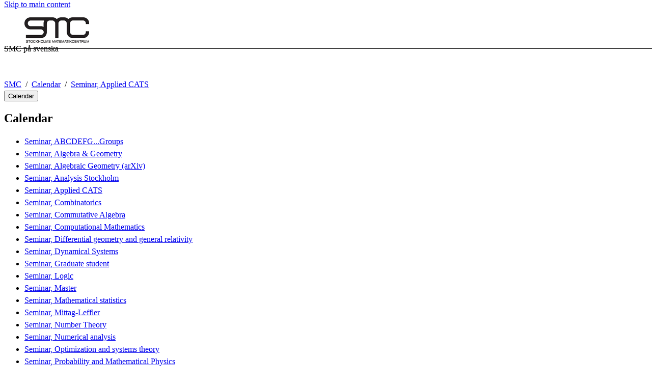

--- FILE ---
content_type: text/html;charset=UTF-8
request_url: https://www.math-stockholm.se/en/kalender/applied-cats/yulia-alexandr-logarithmic-voronoi-cell-for-gaussian-models-1.1168072
body_size: 3782
content:
<!DOCTYPE html>
<html lang="en-GB" dir="ltr">

<head>
  <meta charset="UTF-8">
  <title>Yulia Alexandr: Logarithmic Voronoi cell for Gaussian models  |  SMC</title>
  <meta name="viewport" content="width=device-width, initial-scale=1, shrink-to-fit=no">
  <meta name="format-detection" content="telephone=no">
  
  
  <meta name="robots" content="noindex">

  <meta property="og:title" content="Yulia Alexandr: Logarithmic Voronoi cell for Gaussian models  |  SMC">
  <meta property="og:url" content="https://www.math-stockholm.se/en/kalender/applied-cats/yulia-alexandr-logarithmic-voronoi-cell-for-gaussian-models-1.1168072">
  
  
  <meta property="og:type" content="article">
  <meta property="og:site_name" content="KTH">
  <meta property="KTH:breadcrumbs" content="[&quot;SMC&quot;,&quot;Calendar&quot;,&quot;Seminar, Applied CATS&quot;]">

  <link rel="stylesheet" href="/css/campaign-1d3b05439a4a9d4d60b328b5b9182230.css">
  <link rel="shortcut icon" href="/polopoly_fs/1.876529.1550154986!/smc.ico">
  <link href="https://www.math-stockholm.se/en/kalender/applied-cats/yulia-alexandr-logarithmic-voronoi-cell-for-gaussian-models-1.1168072" rel="canonical">
  
  <link href="https://www.math-stockholm.se/en/kalender/applied-cats?rss=navigation" title="Menu - Seminar, Applied CATS" type="application/rss+xml" rel="alternate"><link href="https://www.math-stockholm.se/en/kalender/applied-cats?rss=calendar" title="Seminar, Applied CATS" type="application/rss+xml" rel="alternate">

  <script>(function(){const s = document.createElement('script');s.src='/js/core-daee3d13de0e8dddf6f2e0e84c154493.js';s.defer=1;document.currentScript.after(s);})();</script>

  
    <script>(function(){const s = document.createElement('script');s.src='/js/main-menu-3bdc773488ffc5be4e6b31193eac5a90.js';s.async=1;document.currentScript.after(s);})();</script>
  

  


  
  <!-- contentId-1_1388864 -->
  
  <style>
    @media (width >= 992px) {
    aside#sidebar {
        padding-left: 0;
    }
}
  </style>







  
  <!-- contentId-1_1386967 -->
  
  <style>
    .btn {
    border-radius: 1.25rem;
}
  </style>







  
  <!-- contentId-1_1333221 -->
  
  <style>
    .teaserBox {
    background: #fcfcfc !important;
}

.primosearchbox {
    background: #fcfcfc !important;
}
  </style>







  
  <!-- contentId-1_1330845 -->
  
  <style>
    article.article.standard .paragraphs .block.rssReader ul.listing li {
    margin-bottom: 16px;
}
  </style>







  
  <!-- contentId-1_1327628 -->
  
  <style>
    @media (min-width: 768px) {
body.externalUnit .container.start.showArticle {
    padding-top: 30px !important;
    padding-right: 30px !important;
    padding-left: 30px !important;
    padding-bottom: 50px !important;
}
}

@media (min-width: 768px) {
body.campaign .container.start.showArticle {
    padding-top: 30px !important;
    padding-right: 30px !important;
    padding-left: 30px !important;
    padding-bottom: 50px !important;
}
}

@media (max-width: 768px) {
body.externalUnit .container.start.showArticle {
    padding-top: 15px !important;
    padding-right: 15px !important;
    padding-left: 15px !important;
    padding-bottom: 15px !important;
}
}

@media (max-width: 768px) {
body.campaign .container.start.showArticle {
    padding-top: 15px !important;
    padding-right: 15px !important;
    padding-left: 15px !important;
    padding-bottom: 15px !important;
}
}
  </style>







  
  <!-- contentId-1_990108 -->
  
  <style media="screen">
    .block.teaser.top.gray.emergency {
    margin: 0 auto;
    max-width: 1228px;
    padding: 20px 30px 20px 30px;
}

@media (max-width: 992px) { 
.block.teaser.top.gray.emergency {
    margin: 0 auto;
    max-width: 1228px;
    padding: 15px 60px 15px 15px;
 }
}
  </style>







  
  <!-- contentId-1_1218435 -->
  
  <style>
    @media (min-width: 992px) {
.container.department.calendar.withMainMenu #primaryBlocks {
    padding: 0;
}
  }

.container.department.calendar.withMainMenu #primaryBlocks {
    padding: 0;
}
  </style>





  
</head>

<body class="campaign">
  <a class="skipToMainContent" href="#mainContent" tabindex="0">Skip to main content</a>
  
    <!--indexOff: all-->
    
    <!--indexOff: all-->
    <header>
      
      <div class="container-fluid">
        <div class="container">
          
          <div class="header-container__top">
            




  <figure class="block figure mainLogo" data-cid="1.870100" lang="sv-SE">
    <a href="/en"><img class="figure-img img-fluid" src="/polopoly_fs/1.870100.1723022435!/image/smc-logo.png" alt="Stockholms Matematikcentrum" height="75" width="191" fetchpriority="high"></a>
    
  </figure>



            




  <div class="block list links secondaryMenu" data-cid="1.871840" lang="en-GB">
    
    
    <nav aria-label="Secondary top menu">
      <ul>
        <li><a href="http://www.math-stockholm.se/">SMC på svenska</a></li>
      </ul>
    </nav>
  </div>



            
          </div>
          <div class="header-container__bottom">
            
          </div>
        </div>
      </div>
      <div id="gradientBorder"></div>
    </header>
    <!--indexOn: all-->
  
    <nav id="breadcrumbs" aria-label="Breadcrums" class="kth-breadcrumbs">
      <ul class="kth-breadcrumbs__list">
        <li><a href="/en">SMC</a></li>
        <li><a href="/en/kalender">Calendar</a></li>
        <li><a href="/en/kalender/applied-cats">Seminar, Applied CATS</a></li>
        
        
      </ul>
      
    </nav>
    <!--indexOn: all-->
  
  <div class="kth-main-content container department calendar with-local-nav" data-cid="2.92503" lang="en-GB">
    
        <!--indexOff: all-->

        <!--Mobile left menu-->
        <nav class="kth-local-navigation--mobile" aria-labelledby="kth-local-navigation-title--mobile">
          <button class="kth-button menu" id="kth-local-navigation-title--mobile">
            <span>Calendar</span>
          </button>
          <dialog class="kth-mobile-menu left">
            <div class="kth-mobile-menu__navigation">
              <button class="kth-icon-button close">
                <span class="kth-visually-hidden">Close</span>
              </button>
            </div>
            <div class="mobile-menu__content">
              
              <h2 id="ancestor-mobile">Calendar</h2>
              
              
                <ul id="mobileMenuList"></ul>
            </div>
          </dialog>
        </nav>
        <!--Mobile left menu-->

        <nav id="mainMenu" aria-label="Sub menu" class="kth-local-navigation">
          
          <h2 id="ancestor-desktop">Calendar</h2>
          
          
            <ul id="nav-list"></ul>
            <noscript>
              <ul id="nav-list">
                <li>
                  <a class="nav-item leaf"
                    href="/en/kalender/groups">Seminar, ABCDEFG...Groups</a>
                </li>
                <li>
                  <a class="nav-item leaf"
                    href="/en/kalender/alggeo">Seminar, Algebra &amp; Geometry</a>
                </li>
                <li>
                  <a class="nav-item leaf"
                    href="/en/kalender/arxiv">Seminar, Algebraic Geometry (arXiv)</a>
                </li>
                <li>
                  <a class="nav-item leaf"
                    href="/en/kalender/seminar-analysis-sthlm">Seminar, Analysis Stockholm</a>
                </li>
                <li>
                  <a class="nav-item selected"
                    href="/en/kalender/applied-cats" aria-current="page">Seminar, Applied CATS</a>
                </li>
                <li>
                  <a class="nav-item leaf"
                    href="/en/kalender/kombinatorik">Seminar, Combinatorics</a>
                </li>
                <li>
                  <a class="nav-item leaf"
                    href="/en/kalender/commalg">Seminar, Commutative Algebra</a>
                </li>
                <li>
                  <a class="nav-item leaf"
                    href="/en/kalender/seminar-computation">Seminar, Computational Mathematics</a>
                </li>
                <li>
                  <a class="nav-item leaf"
                    href="/en/kalender/diffgeom">Seminar, Differential geometry and general relativity</a>
                </li>
                <li>
                  <a class="nav-item leaf"
                    href="/en/kalender/seminar-dynamical-systems">Seminar, Dynamical Systems</a>
                </li>
                <li>
                  <a class="nav-item leaf"
                    href="/en/kalender/doktorand">Seminar, Graduate student</a>
                </li>
                <li>
                  <a class="nav-item leaf"
                    href="/en/kalender/semlogic">Seminar, Logic</a>
                </li>
                <li>
                  <a class="nav-item leaf"
                    href="/en/kalender/master">Seminar, Master</a>
                </li>
                <li>
                  <a class="nav-item leaf"
                    href="/en/kalender/matstat">Seminar, Mathematical statistics</a>
                </li>
                <li>
                  <a class="nav-item leaf"
                    href="/en/kalender/mlseminarium">Seminar, Mittag-Leffler</a>
                </li>
                <li>
                  <a class="nav-item leaf"
                    href="/en/kalender/numtheory">Seminar, Number Theory</a>
                </li>
                <li>
                  <a class="nav-item leaf"
                    href="/en/kalender/semna">Seminar, Numerical analysis</a>
                </li>
                <li>
                  <a class="nav-item leaf"
                    href="/en/kalender/optsyst">Seminar, Optimization and systems theory</a>
                </li>
                <li>
                  <a class="nav-item leaf"
                    href="/en/kalender/seminar-probability-and-mathematical-physics">Seminar, Probability and Mathematical Physics </a>
                </li>
                <li>
                  <a class="nav-item leaf"
                    href="/en/kalender/pde">Seminar, PDE</a>
                </li>
                <li>
                  <a class="nav-item leaf"
                    href="/en/kalender/sciml">Seminar, Scientific Machine Learning</a>
                </li>
                <li>
                  <a class="nav-item leaf"
                    href="/en/kalender/tcs">Seminar, Theoretical computer science</a>
                </li>
                <li>
                  <a class="nav-item leaf"
                    href="/en/kalender/topactivities">Topological Activities</a>
                </li>
                <li>
                  <a class="nav-item leaf"
                    href="/en/kalender/utbildning">Seminar, Education</a>
                </li>
                <li>
                  <a class="nav-item node"
                    href="/en/kalender/semovrigt">Seminar, other</a>
                </li>
                <li>
                  <a class="nav-item leaf"
                    href="/en/kalender/smc-pre-colloquium">SMC Pre-colloquium</a>
                </li>
                <li>
                  <a class="nav-item leaf"
                    href="/en/kalender/kthsukollokvium">SMC Colloquium</a>
                </li>
                <li>
                  <a class="nav-item leaf"
                    href="/en/kalender/docentforelasning">Docent lecture</a>
                </li>
                <li>
                  <a class="nav-item leaf"
                    href="/en/kalender/disputation">Dissertation</a>
                </li>
                <li>
                  <a class="nav-item leaf"
                    href="/en/kalender/licentiat">Licentiate seminar</a>
                </li>
                <li>
                  <a class="nav-item leaf"
                    href="/en/kalender/examensarbete">Degree project</a>
                </li>
                <li>
                  <a class="nav-item leaf"
                    href="/en/kalender/konferens">Conference</a>
                </li>
                <li>
                  <a class="nav-item leaf"
                    href="/en/kalender/kursstart">Course start</a>
                </li>
                <li>
                  <a class="nav-item leaf"
                    href="/en/kalender/goran-gustafsson-lectures">Göran Gustafsson Lectures in mathematics</a>
                </li>
                <li>
                  <a class="nav-item leaf"
                    href="/en/kalender/pop">Popular lecture</a>
                </li>
                <li>
                  <a class="nav-item node"
                    href="/en/kalender/old">Older seminars</a>
                </li>
                <li>
                  <a class="nav-item leaf"
                    href="/en/kalender/ovrigt">Miscellaneous</a>
                </li>
                
                
              </ul>
            </noscript>
          
        </nav>
        <!--indexOn: all-->
      
    <div class="col">
        




  <main>
    <article id="mainContent" class="article standard calendarevent"
      vocab="http://schema.org/"
      typeof="Event" data-cid="1.1168072" lang="en-GB">
      <div class="preArticleParagraphs">
        <h1 property="name">Yulia Alexandr: Logarithmic Voronoi cell for Gaussian models </h1>
        
        

        <div class="lead">
          
        </div>
      </div>

      <p class="calendarevent__info--fixed">
        
        <strong>Time: </strong>
        Tue 2022-05-10  16.15
      </p>

      <p class="calendarevent__info--fixed">
        <strong>Location: </strong>
        <a id="id-a5edb3cf-c350-45f5-af3e-06b916d7af16">D31, Lindstedtsvägen 5, and Zoom</a>
      </p>

      <p class="calendarevent__info--fixed">
        <strong>Video link: </strong>
        <a target="_blank" property="videoMeeting" rel="noopener" href="https://kth-se.zoom.us/j/65937435667">Meeting ID: 659 3743 5667</a>
      </p>

      

      <p class="calendarevent__info--fixed">
        <strong>Participating: </strong>
        Yulia Alexandr (UC Berkeley)
      </p>

      

      

      

      

      

      

      <p class="calendarevent__info--fixed">
        <a class="calendarevent__icalendarLink" href="/api/icalendar/export/1.1168072?l=en_GB">Export to calendar</a>
      </p>

      <div class="paragraphs">
    
      
        
        <h3>Abstract</h3> 
<p>In this talk, I will introduce the theory of logarithmic Voronoi cells for Gaussian models. I will start by defining logarithmic Voronoi cells in the discrete statistical setting and briefly discussing their properties. Then we will look at how logarithmic Voronoi cells generalize for continuous distributions. More precisely, a logarithmic Voronoi cell at a point on a Gaussian model is a convex set contained in its log-normal spectrahedron. We will see that for both directed and undirected graphical models the two sets coincide. For the latter family, I will introduce a decomposition theory of logarithmic Voronoi cells. We will also study covariance models, for which logarithmic Voronoi cells are, in general, strictly contained in log-normal spectrahedra. We will look at the bivariate correlation model in detail.</p> 
<p>This talk is based on joint work with Serkan Hosten.</p>
      
    
  </div>

      <div class="backLink">
        <a href="/en/kalender/applied-cats">To the calendar</a>
      </div>

      <footer id="articleFooter">

    

    

    <div class="publicCategorization col-12">
    
  </div>
    <div class="articleFooterDivider"></div>
 
    <div>
      <div class="contactInfo">
    
      <span class="label">Page responsible:</span><a href="mailto:webmaster@math-stockholm.se">webmaster@math-stockholm.se</a>
    
    
  </div>
      <div>
        <span class="label">Belongs to</span>: Stockholm Mathematics Centre
      </div>
      <div>
        <span class="label">Last changed</span>: <span>May 06, 2022</span>
      </div>
    </div>
    <div class="edit">
    <a href="/api/liveedit/open?contentId=1.1168072" class="editLink"
      target="_blank" rel="nofollow" title="Edit this page"></a>
  </div>
    
  </footer>
    </article>
  </main>
  <aside id="sidebar">
    




  <div class="block list links" data-cid="1.249829" lang="en-GB">
    
    
    <ul>
      <li><a href="mailto:kalendarium@math-stockholm.se">Submit a seminar ad</a></li>
      <li><a href="mailto:kalendarium@math-stockholm.se?subject=Subscribe%20to%20weekly%20email&amp;message=(your%20email%20here)">Subscribe to our weekly email of seminars</a></li>
    </ul>
  </div>



  </aside>



      </div>
  </div>
  
    <!--indexOff: all-->
    
    <!--indexOn: all-->
  
</body>

</html>